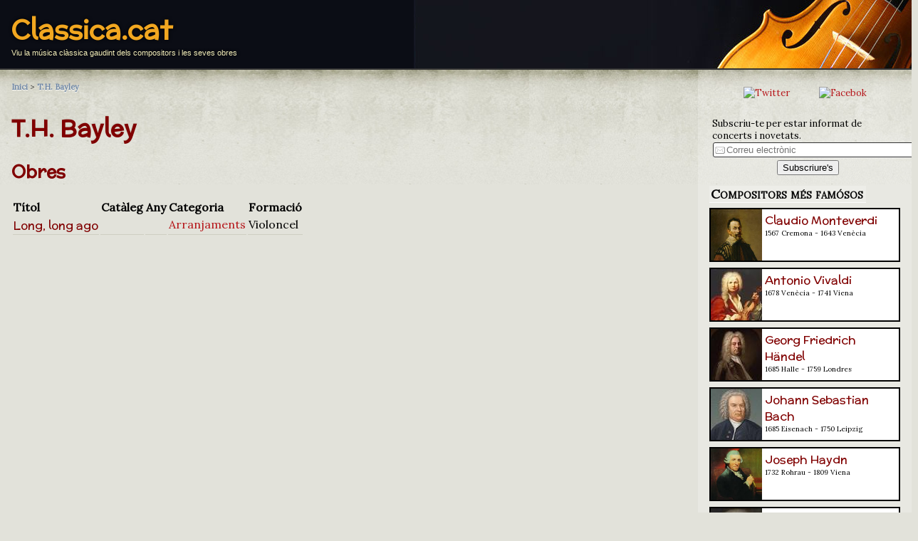

--- FILE ---
content_type: text/html; charset=UTF-8
request_url: https://classica.cat/th_bayley
body_size: 4334
content:
<!DOCTYPE html>
<html xmlns="http://www.w3.org/1999/xhtml"  lang="ca" xml:lang="ca" >
<head>
<meta charset="utf-8">
<meta http-equiv="Content-Type" content="text/html; charset=utf-8" />
<title>El compositor T.H. Bayley i les seves obres musicals ♪ Classica.cat</title>
<meta name="title" content="El compositor T.H. Bayley i les seves obres musicals ♪ Classica.cat" />
<meta name="description" content="Viu la música clàssica gaudint dels compositors i les seves obres - " />
<meta name="keywords" content="clasica, classica, compositors, obres, música, música clàssica, " />
<meta name="viewport" content="width=device-width, initial-scale=1.0" />

<link rel="canonical" href="https://classica.cat/th_bayley" />

  <link rel="stylesheet" type="text/css" href="/styles/common.css" />  
  <link rel="shortcut icon" type="image/ico" href="/favicon.ico" />
  <link rel="shortcut icon" type="image/png" href="/styles/img/favicon.png" />  
  <link rev="start" href="https://classica.cat" />




<meta property="og:title" content="T.H. Bayley" />
<meta property="og:description" content="El compositor T.H. Bayley i les seves obres musicals" />
<meta property="og:type" content="article" />
<meta property="og:url" content="https://classica.cat/th_bayley" />
<meta property="og:image" content="https://classica.cat/styles/img/header.jpg" />
<meta property="og:site_name" content="Classica.cat" />


<meta name="twitter:card" value="summary" />
<meta name="twitter:site" value="@classica_cat" />
<meta name="twitter:creator" value="@classica_cat" />
<meta name="twitter:url" value="https://classica.cat/th_bayley" />
<meta name="twitter:title" value="T.H. Bayley" />
<meta name="twitter:description" value="El compositor T.H. Bayley i les seves obres musicals" />
<meta name="twitter:image" value="https://classica.cat/styles/img/header.jpg" />



</head>

<body>

<header>
  <div id="header">
	<span class="page_header_title" style="max-width:100%"><a href="/" title="Classica.cat">Classica.cat</a></span>
	<p style="overflow:hidden;">Viu la música clàssica gaudint dels compositors i les seves obres</p>
  </div>
</header>
<div id="body">


<main id="con">



<nav>
<div id="breadcrumb" class="breadcrumb" itemprop="breadcrumb">
	<span itemscope itemtype="http://data-vocabulary.org/Breadcrumb">
	<a href="/" rel="index" itemprop="url"><span itemprop="title">Inici</span></a> &gt; 
		<span itemprop="child" itemscope itemtype="http://data-vocabulary.org/Breadcrumb">
		<a href="/th_bayley" rel="up" itemprop="url"><span itemprop="title">T.H. Bayley</span></a>  

		</span>
	</span>
</div>
</nav>



<article>

<header>
<h1 id="componame">T.H. Bayley</h1>
</header>




<h2 title="Composicions de T.H. Bayley">Obres</h2>
<table id="tableworks">
<tr><th>Títol</th><th>Catàleg</th><th>Any</th><th>Categoria</th><th>Formació</th></tr>
<tr><td><a href="opus.php?id=10542" class="h">Long, long ago </a></td><td></td><td></td><td><a href="/?category=6">Arranjaments</a></td><td>Violoncel</td></tr>
</table>
<ul class="listworks"><li>
<a href="opus.php?id=10542" class="h">Long, long ago </a><br /><span style="font-size:small"> <a href="/?category=6">Arranjaments</a> Violoncel</span></li>
</ul>


</article>

</main>

<aside id="sidebar">
<div style="text-align:center; margin: 16px;">
	<a href="https://twitter.com/classica_cat"><img src="https://vinaixa.com/wp-content/uploads/2020/02/socialMedia_TW.png" alt="Twitter" title="Segueix-nos a Twitter" class="social_icon" /></a> &nbsp; 
    <a href="https://www.facebook.com/Classica.cat/"><img src="https://vinaixa.com/wp-content/uploads/2020/02/socialMedia_FB.png" alt="Facebok" title="Segueix-nos a Facebok" class="social_icon" /></a>
</div>

<div id="mailing_box">
<form method="post" action="/mailing.php" enctype="multipart/form-data">
 
	<p>Subscriu-te per estar informat de concerts i novetats.<br />
	<input type="text" name="mail" placeholder="Correu electrònic" size="32" maxlength="64" class="field" />
	</p>
	

	<input type="hidden" name="referer" value="" />
	
	<p style="text-align:center;">
	<input type="submit" name="enviar" value="Subscriure's" />
	</p>

</form>
</div>  <ul>
        <li><span class="aside_header">Compositors més famósos</span><br />
    <div style="margin-top:8px; font-weight:normal; font-size:medium;">
<div class="aside_tile" style="background-color:#FFF; padding:0px; margin-bottom:8px; margin-right:16px; border:#000 2px solid; height:72px; max-width: 100%; overflow:hidden;" onclick="location.href='/claudio_monteverdi';">
<a href="/claudio_monteverdi"><img src="/pictures/monteverdi.jpg" alt="" width="72" height="72" style="float: left; margin-right: 4px;" /></a>
<div style="padding:4px;">
<a href="/claudio_monteverdi" class="h">Claudio Monteverdi</a><br />
<p style="font-size:10px; margin-top:0px; margin-bottom:2px;">1567 Cremona - 1643 
Venècia</p>
</div>
</div>
<div class="aside_tile" style="background-color:#FFF; padding:0px; margin-bottom:8px; margin-right:16px; border:#000 2px solid; height:72px; max-width: 100%; overflow:hidden;" onclick="location.href='/antonio_vivaldi';">
<a href="/antonio_vivaldi"><img src="/pictures/vivaldi.jpg" alt="" width="72" height="72" style="float: left; margin-right: 4px;" /></a>
<div style="padding:4px;">
<a href="/antonio_vivaldi" class="h">Antonio Vivaldi</a><br />
<p style="font-size:10px; margin-top:0px; margin-bottom:2px;">1678 Venècia - 1741 
Viena</p>
</div>
</div>
<div class="aside_tile" style="background-color:#FFF; padding:0px; margin-bottom:8px; margin-right:16px; border:#000 2px solid; height:72px; max-width: 100%; overflow:hidden;" onclick="location.href='/georg_friedrich_handel';">
<a href="/georg_friedrich_handel"><img src="/pictures/handel.jpg" alt="" width="72" height="72" style="float: left; margin-right: 4px;" /></a>
<div style="padding:4px;">
<a href="/georg_friedrich_handel" class="h">Georg Friedrich Händel</a><br />
<p style="font-size:10px; margin-top:0px; margin-bottom:2px;">1685 Halle - 1759 
Londres</p>
</div>
</div>
<div class="aside_tile" style="background-color:#FFF; padding:0px; margin-bottom:8px; margin-right:16px; border:#000 2px solid; height:72px; max-width: 100%; overflow:hidden;" onclick="location.href='/johann_sebastian_bach';">
<a href="/johann_sebastian_bach"><img src="/pictures/bach.jpg" alt="" width="72" height="72" style="float: left; margin-right: 4px;" /></a>
<div style="padding:4px;">
<a href="/johann_sebastian_bach" class="h">Johann Sebastian Bach</a><br />
<p style="font-size:10px; margin-top:0px; margin-bottom:2px;">1685 Eisenach - 1750 
Leipzig</p>
</div>
</div>
<div class="aside_tile" style="background-color:#FFF; padding:0px; margin-bottom:8px; margin-right:16px; border:#000 2px solid; height:72px; max-width: 100%; overflow:hidden;" onclick="location.href='/joseph_haydn';">
<a href="/joseph_haydn"><img src="/pictures/haydn.jpg" alt="" width="72" height="72" style="float: left; margin-right: 4px;" /></a>
<div style="padding:4px;">
<a href="/joseph_haydn" class="h">Joseph Haydn</a><br />
<p style="font-size:10px; margin-top:0px; margin-bottom:2px;">1732 Rohrau - 1809 
Viena</p>
</div>
</div>
<div class="aside_tile" style="background-color:#FFF; padding:0px; margin-bottom:8px; margin-right:16px; border:#000 2px solid; height:72px; max-width: 100%; overflow:hidden;" onclick="location.href='/wolfgang_amadeus_mozart';">
<a href="/wolfgang_amadeus_mozart"><img src="/pictures/mozart.jpg" alt="" width="72" height="72" style="float: left; margin-right: 4px;" /></a>
<div style="padding:4px;">
<a href="/wolfgang_amadeus_mozart" class="h">Wolfgang Amadeus Mozart</a><br />
<p style="font-size:10px; margin-top:0px; margin-bottom:2px;">1756 Salzburg - 1791 
Viena</p>
</div>
</div>
<div class="aside_tile" style="background-color:#FFF; padding:0px; margin-bottom:8px; margin-right:16px; border:#000 2px solid; height:72px; max-width: 100%; overflow:hidden;" onclick="location.href='/ludwig_van_beethoven';">
<a href="/ludwig_van_beethoven"><img src="/pictures/beethoven.jpg" alt="" width="72" height="72" style="float: left; margin-right: 4px;" /></a>
<div style="padding:4px;">
<a href="/ludwig_van_beethoven" class="h">Ludwig van Beethoven</a><br />
<p style="font-size:10px; margin-top:0px; margin-bottom:2px;">1770 Bonn - 1827 
Viena</p>
</div>
</div>
<div class="aside_tile" style="background-color:#FFF; padding:0px; margin-bottom:8px; margin-right:16px; border:#000 2px solid; height:72px; max-width: 100%; overflow:hidden;" onclick="location.href='/franz_schubert';">
<a href="/franz_schubert"><img src="/pictures/schubert.jpg" alt="" width="72" height="72" style="float: left; margin-right: 4px;" /></a>
<div style="padding:4px;">
<a href="/franz_schubert" class="h">Franz Schubert</a><br />
<p style="font-size:10px; margin-top:0px; margin-bottom:2px;">1797 Himmelpfortgrund - 1828 
Viena</p>
</div>
</div>
<div class="aside_tile" style="background-color:#FFF; padding:0px; margin-bottom:8px; margin-right:16px; border:#000 2px solid; height:72px; max-width: 100%; overflow:hidden;" onclick="location.href='/frederic_chopin';">
<a href="/frederic_chopin"><img src="/pictures/chopin.jpg" alt="" width="72" height="72" style="float: left; margin-right: 4px;" /></a>
<div style="padding:4px;">
<a href="/frederic_chopin" class="h">Frédéric Chopin</a><br />
<p style="font-size:10px; margin-top:0px; margin-bottom:2px;">1810 Żelazowa Wola - 1849 
París</p>
</div>
</div>
<div class="aside_tile" style="background-color:#FFF; padding:0px; margin-bottom:8px; margin-right:16px; border:#000 2px solid; height:72px; max-width: 100%; overflow:hidden;" onclick="location.href='/richard_wagner';">
<a href="/richard_wagner"><img src="/pictures/wagner.jpg" alt="" width="72" height="72" style="float: left; margin-right: 4px;" /></a>
<div style="padding:4px;">
<a href="/richard_wagner" class="h">Richard Wagner</a><br />
<p style="font-size:10px; margin-top:0px; margin-bottom:2px;">1813 Leipzig - 1883 
Venècia</p>
</div>
</div>
<div class="aside_tile" style="background-color:#FFF; padding:0px; margin-bottom:8px; margin-right:16px; border:#000 2px solid; height:72px; max-width: 100%; overflow:hidden;" onclick="location.href='/giuseppe_verdi';">
<a href="/giuseppe_verdi"><img src="/pictures/verdi.jpg" alt="" width="72" height="72" style="float: left; margin-right: 4px;" /></a>
<div style="padding:4px;">
<a href="/giuseppe_verdi" class="h">Giuseppe Verdi</a><br />
<p style="font-size:10px; margin-top:0px; margin-bottom:2px;">1813 Le Roncole - 1901 
Milà</p>
</div>
</div>
<div class="aside_tile" style="background-color:#FFF; padding:0px; margin-bottom:8px; margin-right:16px; border:#000 2px solid; height:72px; max-width: 100%; overflow:hidden;" onclick="location.href='/johannes_brahms';">
<a href="/johannes_brahms"><img src="/pictures/brahms.jpg" alt="" width="72" height="72" style="float: left; margin-right: 4px;" /></a>
<div style="padding:4px;">
<a href="/johannes_brahms" class="h">Johannes Brahms</a><br />
<p style="font-size:10px; margin-top:0px; margin-bottom:2px;">1833 Hamburg - 1897 
Viena</p>
</div>
</div>
<div class="aside_tile" style="background-color:#FFF; padding:0px; margin-bottom:8px; margin-right:16px; border:#000 2px solid; height:72px; max-width: 100%; overflow:hidden;" onclick="location.href='/georges_bizet';">
<a href="/georges_bizet"><img src="/pictures/bizet.jpg" alt="" width="72" height="72" style="float: left; margin-right: 4px;" /></a>
<div style="padding:4px;">
<a href="/georges_bizet" class="h">Georges Bizet</a><br />
<p style="font-size:10px; margin-top:0px; margin-bottom:2px;">1838 París - 1875 
Bougival</p>
</div>
</div>
<div class="aside_tile" style="background-color:#FFF; padding:0px; margin-bottom:8px; margin-right:16px; border:#000 2px solid; height:72px; max-width: 100%; overflow:hidden;" onclick="location.href='/piotr_ilitx_txaikovski';">
<a href="/piotr_ilitx_txaikovski"><img src="/pictures/txaikovski.jpg" alt="" width="72" height="72" style="float: left; margin-right: 4px;" /></a>
<div style="padding:4px;">
<a href="/piotr_ilitx_txaikovski" class="h">Piotr Ilitx Txaikovski</a><br />
<p style="font-size:10px; margin-top:0px; margin-bottom:2px;">1840 Vótkinsk - 1893 
Sant Petersburg</p>
</div>
</div>
<div class="aside_tile" style="background-color:#FFF; padding:0px; margin-bottom:8px; margin-right:16px; border:#000 2px solid; height:72px; max-width: 100%; overflow:hidden;" onclick="location.href='/serguei_prokofiev';">
<a href="/serguei_prokofiev"><img src="/pictures/prokofiev.jpg" alt="" width="72" height="72" style="float: left; margin-right: 4px;" /></a>
<div style="padding:4px;">
<a href="/serguei_prokofiev" class="h">Serguei Prokófiev</a><br />
<p style="font-size:10px; margin-top:0px; margin-bottom:2px;">1891 Sontsovka - 1953 
Moscou</p>
</div>
</div>
    
    </div>
    
    
    
    
    
    
    
    
    
    
    
    
    
    
    </li>
	<li><span class="aside_header">Compositors per nom</span>
	  <ul id="listcapitals">
		<li class="itemcapital"><a href="/?capital=A">A</a></li>
		<li class="itemcapital"><a href="/?capital=B">B</a></li>
		<li class="itemcapital"><a href="/?capital=C">C</a></li>
		<li class="itemcapital"><a href="/?capital=D">D</a></li>
		<li class="itemcapital"><a href="/?capital=E">E</a></li>
		<li class="itemcapital"><a href="/?capital=F">F</a></li>
		<li class="itemcapital"><a href="/?capital=G">G</a></li>
		<li class="itemcapital"><a href="/?capital=H">H</a></li>
		<li class="itemcapital"><a href="/?capital=I">I</a></li>
		<li class="itemcapital"><a href="/?capital=J">J</a></li>
		<li class="itemcapital"><a href="/?capital=K">K</a></li>
		<li class="itemcapital"><a href="/?capital=L">L</a></li>
		<li class="itemcapital"><a href="/?capital=M">M</a></li>
		<li class="itemcapital"><a href="/?capital=N">N</a></li>
		<li class="itemcapital"><a href="/?capital=O">O</a></li>
		<li class="itemcapital"><a href="/?capital=P">P</a></li>
		<li class="itemcapital"><a href="/?capital=Q">Q</a></li>
		<li class="itemcapital"><a href="/?capital=R">R</a></li>
		<li class="itemcapital"><a href="/?capital=S">S</a></li>
		<li class="itemcapital"><a href="/?capital=T">T</a></li>
		<li class="itemcapital"><a href="/?capital=U">U</a></li>
		<li class="itemcapital"><a href="/?capital=V">V</a></li>
		<li class="itemcapital"><a href="/?capital=W">W</a></li>
		<li class="itemcapital"><a href="/?capital=X">X</a></li>
		<li class="itemcapital"><a href="/?capital=Y">Y</a></li>
		<li class="itemcapital"><a href="/?capital=Z">Z</a></li>
  
		<li class="itemcapital"><a href="/#tots">Tots</a></li>
	  </ul>
	</li>
		<li><span class="aside_header">Compositors per gèneres</span>    
	  <ul id="listcategories">
<li class="itemlist"><a href="/?category=1" -rel="tag" title="Adagios per compositors">Adagios</a></li>
<li class="itemlist"><a href="/?category=2" -rel="tag" title="Allegrettos per compositors">Allegrettos</a></li>
<li class="itemlist"><a href="/?category=3" -rel="tag" title="Allegros per compositors">Allegros</a></li>
<li class="itemlist"><a href="/?category=70" -rel="tag" title="Altres peces per compositors">Altres peces</a></li>
<li class="itemlist"><a href="/?category=4" -rel="tag" title="Andantes per compositors">Andantes</a></li>
<li class="itemlist"><a href="/?category=5" -rel="tag" title="Àries per compositors">Àries</a></li>
<li class="itemlist"><a href="/?category=6" -rel="tag" title="Arranjaments per compositors">Arranjaments</a></li>
<li class="itemlist"><a href="/?category=7" -rel="tag" title="Bagatel·les per compositors">Bagatel·les</a></li>
<li class="itemlist"><a href="/?category=8" -rel="tag" title="Balades per compositors">Balades</a></li>
<li class="itemlist"><a href="/?category=9" -rel="tag" title="Ballets per compositors">Ballets</a></li>
<li class="itemlist"><a href="/?category=66" -rel="tag" title="Cambra per compositors">Cambra</a></li>
<li class="itemlist"><a href="/?category=10" -rel="tag" title="Cànons per compositors">Cànons</a></li>
<li class="itemlist"><a href="/?category=82" -rel="tag" title="Cant Gregorià per compositors">Cant Gregorià</a></li>
<li class="itemlist"><a href="/?category=11" -rel="tag" title="Cantates per compositors">Cantates</a></li>
<li class="itemlist"><a href="/?category=12" -rel="tag" title="Capritxos per compositors">Capritxos</a></li>
<li class="itemlist"><a href="/?category=36" -rel="tag" title="Cinema per compositors">Cinema</a></li>
<li class="itemlist"><a href="/?category=75" -rel="tag" title="Cobla per compositors">Cobla</a></li>
<li class="itemlist"><a href="/?category=13" -rel="tag" title="Concerts per compositors">Concerts</a></li>
<li class="itemlist"><a href="/?category=81" -rel="tag" title="Conte musical per compositors">Conte musical</a></li>
<li class="itemlist"><a href="/?category=64" -rel="tag" title="Cor per compositors">Cor</a></li>
<li class="itemlist"><a href="/?category=89" -rel="tag" title="Cor i orquestra per compositors">Cor i orquestra</a></li>
<li class="itemlist"><a href="/?category=14" -rel="tag" title="Corals per compositors">Corals</a></li>
<li class="itemlist"><a href="/?category=16" -rel="tag" title="Danses per compositors">Danses</a></li>
<li class="itemlist"><a href="/?category=17" -rel="tag" title="Divertiments per compositors">Divertiments</a></li>
<li class="itemlist"><a href="/?category=18" -rel="tag" title="Duets per compositors">Duets</a></li>
<li class="itemlist"><a href="/?category=19" -rel="tag" title="Duos per compositors">Duos</a></li>
<li class="itemlist"><a href="/?category=20" -rel="tag" title="Elegies per compositors">Elegies</a></li>
<li class="itemlist"><a href="/?category=21" -rel="tag" title="Estudis per compositors">Estudis</a></li>
<li class="itemlist"><a href="/?category=22" -rel="tag" title="Fantasies per compositors">Fantasies</a></li>
<li class="itemlist"><a href="/?category=23" -rel="tag" title="Fugues per compositors">Fugues</a></li>
<li class="itemlist"><a href="/?category=24" -rel="tag" title="Himnes per compositors">Himnes</a></li>
<li class="itemlist"><a href="/?category=25" -rel="tag" title="Impromptus per compositors">Impromptus</a></li>
<li class="itemlist"><a href="/?category=76" -rel="tag" title="Instrumentacions per compositors">Instrumentacions</a></li>
<li class="itemlist"><a href="/?category=83" -rel="tag" title="Instrumental per compositors">Instrumental</a></li>
<li class="itemlist"><a href="/?category=26" -rel="tag" title="Interludis per compositors">Interludis</a></li>
<li class="itemlist"><a href="/?category=27" -rel="tag" title="Intermezzos per compositors">Intermezzos</a></li>
<li class="itemlist"><a href="/?category=69" -rel="tag" title="Invencions per compositors">Invencions</a></li>
<li class="itemlist"><a href="/?category=28" -rel="tag" title="Largos per compositors">Largos</a></li>
<li class="itemlist"><a href="/?category=29" -rel="tag" title="Lieder per compositors">Lieder</a></li>
<li class="itemlist"><a href="/?category=30" -rel="tag" title="Madrigals per compositors">Madrigals</a></li>
<li class="itemlist"><a href="/?category=31" -rel="tag" title="Marxes per compositors">Marxes</a></li>
<li class="itemlist"><a href="/?category=32" -rel="tag" title="Mazurkes per compositors">Mazurkes</a></li>
<li class="itemlist"><a href="/?category=33" -rel="tag" title="Minuets per compositors">Minuets</a></li>
<li class="itemlist"><a href="/?category=34" -rel="tag" title="Misses per compositors">Misses</a></li>
<li class="itemlist"><a href="/?category=35" -rel="tag" title="Motets per compositors">Motets</a></li>
<li class="itemlist"><a href="/?category=37" -rel="tag" title="Nocturns per compositors">Nocturns</a></li>
<li class="itemlist"><a href="/?category=38" -rel="tag" title="Nonets per compositors">Nonets</a></li>
<li class="itemlist"><a href="/?category=43" -rel="tag" title="Obertures per compositors">Obertures</a></li>
<li class="itemlist"><a href="/?category=39" -rel="tag" title="Octets per compositors">Octets</a></li>
<li class="itemlist"><a href="/?category=40" -rel="tag" title="Òperes per compositors">Òperes</a></li>
<li class="itemlist"><a href="/?category=41" -rel="tag" title="Operetes per compositors">Operetes</a></li>
<li class="itemlist"><a href="/?category=42" -rel="tag" title="Oratoris per compositors">Oratoris</a></li>
<li class="itemlist"><a href="/?category=72" -rel="tag" title="Orquestra per compositors">Orquestra</a></li>
<li class="itemlist"><a href="/?category=68" -rel="tag" title="Partitas per compositors">Partitas</a></li>
<li class="itemlist"><a href="/?category=86" -rel="tag" title="Poema simfònic per compositors">Poema simfònic</a></li>
<li class="itemlist"><a href="/?category=79" -rel="tag" title="Polka per compositors">Polka</a></li>
<li class="itemlist"><a href="/?category=44" -rel="tag" title="Poloneses per compositors">Poloneses</a></li>
<li class="itemlist"><a href="/?category=45" -rel="tag" title="Preludis per compositors">Preludis</a></li>
<li class="itemlist"><a href="/?category=67" -rel="tag" title="Preludis i Fuga per compositors">Preludis i Fuga</a></li>
<li class="itemlist"><a href="/?category=46" -rel="tag" title="Prestos per compositors">Prestos</a></li>
<li class="itemlist"><a href="/?category=15" -rel="tag" title="Quartets per compositors">Quartets</a></li>
<li class="itemlist"><a href="/?category=47" -rel="tag" title="Quintets per compositors">Quintets</a></li>
<li class="itemlist"><a href="/?category=48" -rel="tag" title="Rapsòdies per compositors">Rapsòdies</a></li>
<li class="itemlist"><a href="/?category=71" -rel="tag" title="Religiosa per compositors">Religiosa</a></li>
<li class="itemlist"><a href="/?category=49" -rel="tag" title="Romances per compositors">Romances</a></li>
<li class="itemlist"><a href="/?category=50" -rel="tag" title="Rondós per compositors">Rondós</a></li>
<li class="itemlist"><a href="/?category=74" -rel="tag" title="Sardanes per compositors">Sardanes</a></li>
<li class="itemlist"><a href="/?category=51" -rel="tag" title="Scherzos per compositors">Scherzos</a></li>
<li class="itemlist"><a href="/?category=52" -rel="tag" title="Septets per compositors">Septets</a></li>
<li class="itemlist"><a href="/?category=53" -rel="tag" title="Serenates per compositors">Serenates</a></li>
<li class="itemlist"><a href="/?category=54" -rel="tag" title="Sextets per compositors">Sextets</a></li>
<li class="itemlist"><a href="/?category=84" -rel="tag" title="Simfònica per compositors">Simfònica</a></li>
<li class="itemlist"><a href="/?category=55" -rel="tag" title="Simfonies per compositors">Simfonies</a></li>
<li class="itemlist"><a href="/?category=88" -rel="tag" title="Solistes i orquestra per compositors">Solistes i orquestra</a></li>
<li class="itemlist"><a href="/?category=87" -rel="tag" title="Solistes, cor i orquestra per compositors">Solistes, cor i orquestra</a></li>
<li class="itemlist"><a href="/?category=56" -rel="tag" title="Sonates per compositors">Sonates</a></li>
<li class="itemlist"><a href="/?category=57" -rel="tag" title="Sonatines per compositors">Sonatines</a></li>
<li class="itemlist"><a href="/?category=58" -rel="tag" title="Suites per compositors">Suites</a></li>
<li class="itemlist"><a href="/?category=80" -rel="tag" title="Tangos per compositors">Tangos</a></li>
<li class="itemlist"><a href="/?category=59" -rel="tag" title="Tocates per compositors">Tocates</a></li>
<li class="itemlist"><a href="/?category=85" -rel="tag" title="Tradicional per compositors">Tradicional</a></li>
<li class="itemlist"><a href="/?category=60" -rel="tag" title="Transcripcions per compositors">Transcripcions</a></li>
<li class="itemlist"><a href="/?category=61" -rel="tag" title="Trios per compositors">Trios</a></li>
<li class="itemlist"><a href="/?category=62" -rel="tag" title="Triosonates per compositors">Triosonates</a></li>
<li class="itemlist"><a href="/?category=65" -rel="tag" title="Valsos per compositors">Valsos</a></li>
<li class="itemlist"><a href="/?category=63" -rel="tag" title="Variacions per compositors">Variacions</a></li>
<li class="itemlist"><a href="/?category=73" -rel="tag" title="Vocal per compositors">Vocal</a></li>
     </ul>
	</li> 
	<li><span class="aside_header">Cercador</span>    
	  <ul>
	    <li><a href="/search.php" title="Cerca obres i autors de música clàssica">Cerca obres i autors</a></li>
      </ul>
	</li>
	  </ul>

</aside>

</div>

<footer class="page_footer">
Copyright &copy; 2026 <a href="https://classica.cat">Classica.cat</a> - <a href="mailto:info@classica.cat">info@Classica.cat</a>
</footer>

<!-- Start of Counter Code -->
<script type="text/javascript">
var sc_project=8827750; 
var sc_invisible=1; 
var sc_security="28009aa4"; 
var scJsHost = (("https:" == document.location.protocol) ?
"https://secure." : "http://www.");
document.write("<sc"+"ript type='text/javascript' src='" +
scJsHost+
"statcounter.com/counter/counter.js'></"+"script>");
</script>
<noscript><div class="statcounter"><a title="web counter"
href="http://statcounter.com/" target="_blank"><img
class="statcounter"
src="http://c.statcounter.com/8827750/0/28009aa4/1/"
alt="web counter"></a></div></noscript>
<!-- End of Counter Code -->
</body>
</html>
